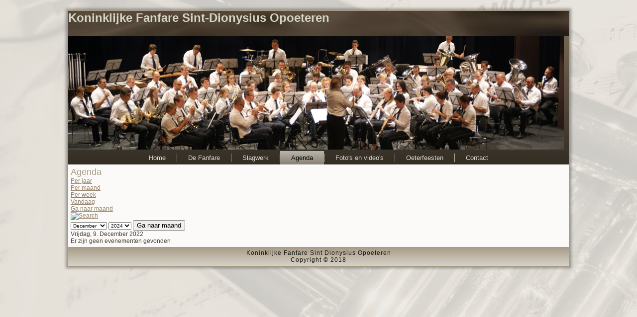

--- FILE ---
content_type: text/html; charset=utf-8
request_url: https://fanfareopoeteren.be/agenda/evenementenperdag/2022/12/9/-
body_size: 5164
content:
<!DOCTYPE html>
<html dir="ltr" lang="nl-nl">
<head>
<script type="text/javascript">
var gaJsHost = (("https:" == document.location.protocol) ? "https://ssl." : "http://www.");
document.write(unescape("%3Cscript src='" + gaJsHost + "google-analytics.com/ga.js' type='text/javascript'%3E%3C/script%3E"));
</script>
<script type="text/javascript">      
  
    <base href="https://fanfareopoeteren.be/agenda/evenementenperdag/2022/12/9/-" />
	<meta http-equiv="content-type" content="text/html; charset=utf-8" />
	<meta name="keywords" content="koninklijke, fanfare, sint dionysius, opoeteren" />
	<meta name="robots" content="noindex,nofollow" />
	<meta name="description" content="Koninklijke Fanfare Sint Dionysius Opoeteren" />
	<meta name="generator" content="Joomla! - Open Source Content Management" />
	<title>Fanfare Opoeteren - Agenda</title>
	<link href="https://fanfareopoeteren.be/index.php?option=com_jevents&amp;task=modlatest.rss&amp;format=feed&amp;type=rss&amp;Itemid=126&amp;modid=0" rel="alternate" type="application/rss+xml" title="RSS 2.0" />
	<link href="https://fanfareopoeteren.be/index.php?option=com_jevents&amp;task=modlatest.rss&amp;format=feed&amp;type=atom&amp;Itemid=126&amp;modid=0" rel="alternate" type="application/atom+xml" title="Atom 1.0" />
	<link href="/media/com_jevents/css/bootstrap.css" rel="stylesheet" type="text/css" />
	<link href="/media/com_jevents/css/bootstrap-responsive.css" rel="stylesheet" type="text/css" />
	<link href="/media/com_jevents/lib_jevmodal/css/jevmodal.css" rel="stylesheet" type="text/css" />
	<link href="/components/com_jevents/assets/css/eventsadmin.css?v=3.6.59" rel="stylesheet" type="text/css" />
	<link href="/components/com_jevents/views/flat/assets/css/events_css.css?v=3.6.59" rel="stylesheet" type="text/css" />
	<link href="/media/plg_content_mavikthumbnails/highslide/highslide.css" rel="stylesheet" type="text/css" />
	<style type="text/css">
a.thumbnail {display: inline-block; zoom: 1; *display: inline;}
	</style>
	<script type="application/json" class="joomla-script-options new">{"csrf.token":"ba599d6df8f129ae2e0e80f178d6d204","system.paths":{"root":"","base":""}}</script>
	<script src="/media/system/js/core.js?51745d6d90fcf887a8512e1a537611a5" type="text/javascript"></script>
	<script src="/media/jui/js/jquery.min.js?51745d6d90fcf887a8512e1a537611a5" type="text/javascript"></script>
	<script src="/media/jui/js/jquery-noconflict.js?51745d6d90fcf887a8512e1a537611a5" type="text/javascript"></script>
	<script src="/media/jui/js/jquery-migrate.min.js?51745d6d90fcf887a8512e1a537611a5" type="text/javascript"></script>
	<script src="/components/com_jevents/assets/js/jQnc.js?v=3.6.59" type="text/javascript"></script>
	<script src="/media/jui/js/bootstrap.min.js?51745d6d90fcf887a8512e1a537611a5" type="text/javascript"></script>
	<script src="/media/com_jevents/lib_jevmodal/js/jevmodal.js" type="text/javascript"></script>
	<script src="/media/plg_content_mavikthumbnails/highslide/highslide-with-gallery.packed.js" type="text/javascript"></script>
	<script src="/components/com_jevents/assets/js/view_detailJQ.js?v=3.6.59" type="text/javascript"></script>
	<script src="/media/system/js/mootools-core.js?51745d6d90fcf887a8512e1a537611a5" type="text/javascript"></script>
	<script src="/media/system/js/mootools-more.js?51745d6d90fcf887a8512e1a537611a5" type="text/javascript"></script>
	<script type="text/javascript">
function jevPopover(selector, container) {
	var uikitoptions = {"title":"","pos":"top","delay":150,"delayHide":200,"offset":20,"animation":"uk-animation-fade","duration":100,"cls":"uk-active uk-card uk-card-default uk-padding-remove  uk-background-default","clsPos":"uk-tooltip","mode":"hover,focus","container":"#jevents_body"}; 
	var bsoptions = {"animation":false,"html":true,"placement":"top","selector":false,"title":"","trigger":"hover focus","content":"","delay":{"show":150,"hide":150},"container":"#jevents_body","mouseonly":false};
	uikitoptions.container = container;
	bsoptions.container = container;
	
	if (bsoptions.mouseonly && 'ontouchstart' in document.documentElement) {
		return;
	}
	if (jQuery(selector).length){
		try {
			ys_setuppopover(selector, uikitoptions);
		}
		catch (e) {
			if ('bootstrap' != "uikit"  || typeof UIkit == 'undefined' ) {
			// Do not use this for YooTheme Pro templates otherwise you get strange behaviour!
				if (jQuery(selector).popover )
				{	
					// set data-title and data-content if not set or empty		
					var hoveritems = document.querySelectorAll(selector);
					hoveritems.forEach(function (hoveritem) {
						var title = hoveritem.getAttribute('data-original-title') || hoveritem.getAttribute('title')  || '';
						var body = hoveritem.getAttribute('data-original-content') || hoveritem.getAttribute('data-content') || '';
						if (body == '')
						{
							//hoveritem.setAttribute('data-original-content', 'hello kitty!');
							//hoveritem.setAttribute('data-content', 'hello kitty!');
						}
					});
					jQuery(selector).popover(bsoptions);
				}
				else 
				{
					if ('bootstrap' != "uikit")
					{
						alert("problem with popovers!  Failed to load Bootstrap popovers");
					}
					else 
					{
						alert("problem with popovers! Failed to load UIkit popovers");
					}
				}
			}
			else 
			{
				// Fall back to native uikit
				var hoveritems = document.querySelectorAll(selector);
				hoveritems.forEach(function (hoveritem) {
					var title = hoveritem.getAttribute('data-yspoptitle') || hoveritem.getAttribute('data-original-title') || hoveritem.getAttribute('title');
					var body = hoveritem.getAttribute('data-yspopcontent') || hoveritem.getAttribute('data-content') || hoveritem.getAttribute('data-bs-content') || '';
					var options = hoveritem.getAttribute('data-yspopoptions') || uikitoptions;
					if (typeof options == 'string') {
						options = JSON.parse(options);
					}
					/*
					var phtml = '<div class="uk-card uk-card-default uk-padding-remove uk-background-default" style="width:max-content;border-top-left-radius: 5px;border-top-right-radius: 5px;">' +
					(title != '' ? '<div class="uk-text-emphasis">' + title + '</div>' : '') +
					(body != '' ? '<div class="uk-card-body uk-text-secondary uk-padding-small" style="width:max-content">' + body + '</div>' : '') +
					'</div>';
					*/						
					var phtml = '' +
					(title != '' ? title.replace("jevtt_title", "uk-card-title uk-text-emphasis uk-padding-small").replace(/color:#(.*);/,'color:#$1!important;')  : '') +
					(body != '' ?  body.replace("jevtt_text", "uk-card-body uk-padding-small uk-text-secondary  uk-background-default")  : '') +
					'';
					options.title = phtml;
					
					if (hoveritem.hasAttribute('title')) {
						hoveritem.removeAttribute('title');
					}
			
					UIkit.tooltip(hoveritem, options);
				});
			}	
		}
	}
}
document.addEventListener('DOMContentLoaded', function()
{
	try {
		jevPopover('.hasjevtip', '#jevents_body');
	}
	catch (e) 
	{
	}
});
(function($) {
	if (typeof $.fn.popover == 'undefined')
	{
		// bootstrap popovers not used or loaded
		return;
	}

    var oldHide = $.fn.popover.Constructor.prototype.hide || false;

    $.fn.popover.Constructor.prototype.hide = function() {
		var bootstrap5 = false;
		var bootstrap4 = false;
		try {
	        var testClass = window.bootstrap.Tooltip || window.bootstrap.Modal;
	        var bsVersion = testClass.VERSION.substr(0,1);

		    bootstrap5 = bsVersion >= 5;
		    bootstrap4 = bsVersion >= 4 && !bootstrap5;
		} catch (e) {
		}
        var bootstrap3 = window.jQuery && (typeof jQuery().emulateTransitionEnd == 'function');
        // Bootstrap  3+         
        if (this.config || bootstrap4 || bootstrap3 || bootstrap5)
        {
            //- This is not needed for recent versions of Bootstrap 4
            /*
	        if (this.config.container == '#jevents_body' && this.config.trigger.indexOf('hover') >=0) {
	            var that = this;
	            // try again after what would have been the delay
	            setTimeout(function() {
	                return that.hide.call(that, arguments);
	            }, that.config.delay.hide);
	            return;
	        }
	        */
        }
        // Earlier Bootstraps 
        else
        {
	        if (this.options.container == '#jevents_body' && this.options.trigger.indexOf('hover') >=0  && this.tip().is(':hover')) {
	            var that = this;
	            // try again after what would have been the delay
	            setTimeout(function() {
	                try {
	                    return that.hide.call(that, arguments);
	                }
	                catch (e) 
	                {
	                }
	            }, that.options.delay.hide);
	            return;
	        }
        }
        if ( oldHide )
        {
            oldHide.call(this, arguments);
        }
    };

})(jQuery);
           hs.graphicsDir = "/media/plg_content_mavikthumbnails/highslide/graphics/";
            hs.align = "center";
            hs.outlineType = "rounded-white";
            hs.numberPosition = "caption";
            hs.dimmingOpacity = 0.75;
            hs.showCredits = false;
            hs.transitions = ["expand", "crossfade"];
        
            hs.addSlideshow({
               slideshowGroup: "com_content_article_6967b97c58726",
               interval: 3000,
               repeat: false,
               useControls: true,
               fixedControls: true,
               overlayOptions: {
                  opacity: .6,
                  position: "midle center",
                  hideOnMouseOut: true
               },
               thumbstrip: {
                   position: "bottom center",
		   mode: "horizontal",
		   relativeTo: "viewport"
               }
            });
        
            hs.addSlideshow({
               slideshowGroup: "com_content_article_6967b97c593ef",
               interval: 3000,
               repeat: false,
               useControls: true,
               fixedControls: true,
               overlayOptions: {
                  opacity: .6,
                  position: "midle center",
                  hideOnMouseOut: true
               },
               thumbstrip: {
                   position: "bottom center",
		   mode: "horizontal",
		   relativeTo: "viewport"
               }
            });
        
            hs.addSlideshow({
               slideshowGroup: "com_content_article_6967b97c596bd",
               interval: 3000,
               repeat: false,
               useControls: true,
               fixedControls: true,
               overlayOptions: {
                  opacity: .6,
                  position: "midle center",
                  hideOnMouseOut: true
               },
               thumbstrip: {
                   position: "bottom center",
		   mode: "horizontal",
		   relativeTo: "viewport"
               }
            });
        
            hs.addSlideshow({
               slideshowGroup: "com_content_article_6967b97c59855",
               interval: 3000,
               repeat: false,
               useControls: true,
               fixedControls: true,
               overlayOptions: {
                  opacity: .6,
                  position: "midle center",
                  hideOnMouseOut: true
               },
               thumbstrip: {
                   position: "bottom center",
		   mode: "horizontal",
		   relativeTo: "viewport"
               }
            });
        
            hs.addSlideshow({
               slideshowGroup: "com_content_article_6967b97c59ba3",
               interval: 3000,
               repeat: false,
               useControls: true,
               fixedControls: true,
               overlayOptions: {
                  opacity: .6,
                  position: "midle center",
                  hideOnMouseOut: true
               },
               thumbstrip: {
                   position: "bottom center",
		   mode: "horizontal",
		   relativeTo: "viewport"
               }
            });
        
            hs.addSlideshow({
               slideshowGroup: "com_content_article_6967b97c59d50",
               interval: 3000,
               repeat: false,
               useControls: true,
               fixedControls: true,
               overlayOptions: {
                  opacity: .6,
                  position: "midle center",
                  hideOnMouseOut: true
               },
               thumbstrip: {
                   position: "bottom center",
		   mode: "horizontal",
		   relativeTo: "viewport"
               }
            });
        
            hs.addSlideshow({
               slideshowGroup: "com_content_article_6967b97c5a667",
               interval: 3000,
               repeat: false,
               useControls: true,
               fixedControls: true,
               overlayOptions: {
                  opacity: .6,
                  position: "midle center",
                  hideOnMouseOut: true
               },
               thumbstrip: {
                   position: "bottom center",
		   mode: "horizontal",
		   relativeTo: "viewport"
               }
            });
        
            hs.addSlideshow({
               slideshowGroup: "com_content_article_6967b97c5a809",
               interval: 3000,
               repeat: false,
               useControls: true,
               fixedControls: true,
               overlayOptions: {
                  opacity: .6,
                  position: "midle center",
                  hideOnMouseOut: true
               },
               thumbstrip: {
                   position: "bottom center",
		   mode: "horizontal",
		   relativeTo: "viewport"
               }
            });
        
            hs.addSlideshow({
               slideshowGroup: "com_content_article_6967b97c5f111",
               interval: 3000,
               repeat: false,
               useControls: true,
               fixedControls: true,
               overlayOptions: {
                  opacity: .6,
                  position: "midle center",
                  hideOnMouseOut: true
               },
               thumbstrip: {
                   position: "bottom center",
		   mode: "horizontal",
		   relativeTo: "viewport"
               }
            });
        
            hs.addSlideshow({
               slideshowGroup: "com_content_article_6967b97c5f2d5",
               interval: 3000,
               repeat: false,
               useControls: true,
               fixedControls: true,
               overlayOptions: {
                  opacity: .6,
                  position: "midle center",
                  hideOnMouseOut: true
               },
               thumbstrip: {
                   position: "bottom center",
		   mode: "horizontal",
		   relativeTo: "viewport"
               }
            });
        
	</script>
	<!--[if lte IE 6]>
<link rel="stylesheet" href="https://fanfareopoeteren.be/components/com_jevents/views/flat/assets/css/ie6.css" />
<![endif]-->

    <link rel="stylesheet" href="/templates/system/css/system.css" />
    <link rel="stylesheet" href="/templates/system/css/general.css" />

    <!-- Created by Artisteer v4.1.0.60046 -->
    
    
    <meta name="viewport" content="initial-scale = 1.0, maximum-scale = 1.0, user-scalable = no, width = device-width">

    <!--[if lt IE 9]><script src="https://html5shiv.googlecode.com/svn/trunk/html5.js"></script><![endif]-->
    <link rel="stylesheet" href="/templates/sjabloon8/css/template.css" media="screen">
    <!--[if lte IE 7]><link rel="stylesheet" href="/templates/sjabloon8/css/template.ie7.css" media="screen" /><![endif]-->
    <link rel="stylesheet" href="/templates/sjabloon8/css/template.responsive.css" media="all">


    <script>if ('undefined' != typeof jQuery) document._artxJQueryBackup = jQuery;</script>
    <script src="/templates/sjabloon8/jquery.js"></script>
    <script>jQuery.noConflict();</script>

    <script src="/templates/sjabloon8/script.js"></script>
        <script>if (document._artxJQueryBackup) jQuery = document._artxJQueryBackup;</script>
    <script src="/templates/sjabloon8/script.responsive.js"></script>
      
</head>
<body>

<div id="art-main">
    <div class="art-sheet clearfix">
<header class="art-header"><h1><span style="color: #d6d4c5;">Koninklijke Fanfare Sint-Dionysius Opoeteren</span></h1>

    <div class="art-shapes">
        
            </div>






                
                    
</header>
<nav class="art-nav">
    
<div class="art-hmenu-extra1"><div class="random-image">
	<img src="/images/stories/banner/7a.jpg" alt="7a.jpg" width="996" height="229" /></div>
</div>
<ul class="art-hmenu"><li class="item-101"><a href="/">Home</a></li><li class="item-102 deeper parent"><a href="/de-fanfare">De Fanfare</a><ul><li class="item-103"><a href="/de-fanfare/leden">Leden</a></li><li class="item-104"><a href="/de-fanfare/geschiedenis">Geschiedenis</a></li><li class="item-130"><a href="/de-fanfare/nieuws-archief">Nieuws archief</a></li></ul></li><li class="item-122"><a href="/slagwerk">Slagwerk</a></li><li class="item-126 current active deeper parent"><a class=" active" href="/agenda">Agenda</a><ul><li class="item-137"><a href="/agenda/repetitites-fanfare">Repetitites fanfare</a></li><li class="item-138"><a href="/agenda/repetitites-drumband">Repetitites drumband</a></li><li class="item-139"><a href="/agenda/programma-fanfare">Programma fanfare</a></li></ul></li><li class="item-120 deeper parent"><a href="/foto-s-en-video-s">Foto's en video's</a><ul><li class="item-132"><a href="/foto-s-en-video-s">Foto's</a></li><li class="item-133"><a href="/foto-s-en-video-s/video-s">Video's</a></li></ul></li><li class="item-123"><a href="http://www.oeterfeesten.be">Oeterfeesten</a></li><li class="item-124"><a href="/contact">Contact</a></li></ul> 
    </nav>
<div class="art-layout-wrapper">
                <div class="art-content-layout">
                    <div class="art-content-layout-row">
                                                <div class="art-layout-cell art-content">
<article class="art-post art-messages"><div class="art-postcontent clearfix">	<div id="system-message-container">
			</div>
	</div></article><article class="art-post"><div class="art-postcontent clearfix"><!-- Event Calendar and Lists Powered by JEvents //-->
		<div id="jevents">
	<div class="contentpaneopen jeventpage jeventsdark    jevbootstrap" id="jevents_header">
							<h2 class="contentheading">Agenda</h2>
				</div>
	<div class="jev_clear"></div>
	<div class="contentpaneopen  jeventpage jeventsdark  jevbootstrap" id="jevents_body">
	<div class='jev_pretoolbar'></div>				<div class="new-navigation">
			<div class="nav-items">
									<div id="nav-year" >
						<a href="/agenda/evenementenperjaar/2022/-"
						   title="Per jaar">
							Per jaar</a>
					</div>
													<div id="nav-month">
						<a href="/agenda/maandkalender/2022/12/-"
						   title="Per maand">                            Per maand</a>
					</div>
													<div id="nav-week">
						<a href="/agenda/evenementenperweek/2022/12/05/-"
						   title="Per week">
							Per week</a>
					</div>
													<div id="nav-today" class="active">
						<a href="/agenda/evenementenperdag/2026/1/14/-"
						   title="Vandaag">
							Vandaag</a>
					</div>
															<div id="nav-jumpto">
			<a href="#"
			   onclick="if (jevjq('#jumpto').hasClass('jev_none')) {jevjq('#jumpto').removeClass('jev_none');} else {jevjq('#jumpto').addClass('jev_none')}return false;"
			   title="Ga naar maand">
				Ga naar maand			</a>
		</div>
																						</div>
							<div id="nav-search">
					<a href="/agenda/search_form/-"
					   title="Zoeken">
						<img src="https://fanfareopoeteren.be/components/com_jevents/views/flat/assets/images/icon-search.gif" alt="Search"/>
					</a>
				</div>
								<div id="jumpto"  class="jev_none">
			<form name="BarNav" action="/agenda" method="get">
				<input type="hidden" name="option" value="com_jevents" />
				<input type="hidden" name="task" value="month.calendar" />
				<input type="hidden" name="catids" value=""/><select id="month" name="month" style="font-size:10px;">
	<option value="01">Januari</option>
	<option value="02">Februari</option>
	<option value="03">Maart</option>
	<option value="04">April</option>
	<option value="05">Mei</option>
	<option value="06">Juni</option>
	<option value="07">Juli</option>
	<option value="08">Augustus</option>
	<option value="09">September</option>
	<option value="10">Oktober</option>
	<option value="11">November</option>
	<option value="12" selected="selected">December</option>
</select>
<select id="year" name="year" style="font-size:10px;">
	<option value="2024">2024</option>
	<option value="2025">2025</option>
	<option value="2026">2026</option>
	<option value="2027">2027</option>
	<option value="2028">2028</option>
	<option value="2029">2029</option>
	<option value="2030">2030</option>
	<option value="2031">2031</option>
</select>
				<button onclick="submit(this.form)">Ga naar maand</button>
				<input type="hidden" name="Itemid" value="126" />
			</form>
		</div>
		

		</div>
		
<div class="jev_toprow">
	<!-- <div class="jev_header">
		  <h2 class="gsl-h2">Dagelijkse weergave</h2>
		  <div class="today" >Vrijdag, 9. December 2022</div>
		</div> -->
	<div class="jev_header2">
		<div class="previousmonth">
					</div>
		<div class="currentmonth">
			Vrijdag, 9. December 2022		</div>
		<div class="nextmonth">
					</div>

	</div>
</div>
<div id='jev_maincal' class='jev_listview'>
	<div class="jev_listrow">

		<div class="list_no_e">
Er zijn geen evenementen gevonden</div>
	</div>
	<div class="jev_clear"></div>
</div>
	</div>
	</div></div></article>

                        </div>
                                            </div>
                </div>
            </div>

<footer class="art-footer">
<p>Koninklijke Fanfare Sint Dionysius Opoeteren<br>
Copyright © 2018</p>
</footer>

    </div>
</div>



  
</body>
</html>

--- FILE ---
content_type: text/css
request_url: https://fanfareopoeteren.be/templates/sjabloon8/css/template.css
body_size: 7908
content:
#art-main
{
  background: #E7E4DE url('../images/page.png') no-repeat fixed;
  margin: 0 auto;
  font-size: 12px;
  font-family: 'Lucida Grande', 'Lucida Sans Unicode', Arial, Helvetica, Sans-Serif;
  font-weight: normal;
  font-style: normal;
  position: relative;
  width: 100%;
  min-height: 100%;
  left: 0;
  top: 0;
  cursor: default;
  overflow: hidden;
}

table, ul.art-hmenu
{
  font-size: 12px;
  font-family: 'Lucida Grande', 'Lucida Sans Unicode', Arial, Helvetica, Sans-Serif;
  font-weight: normal;
  font-style: normal;
}

h1, h2, h3, h4, h5, h6, p, a, ul, ol, li
{
  margin: 0;
  padding: 0;
}

.art-button
{
  border-collapse: separate;
  -webkit-background-origin: border !important;
  -moz-background-origin: border !important;
  background-origin: border-box !important;
  background: #BDB2A3;
  background: linear-gradient(top, #D3CBC0 0, #A69782 100%) no-repeat;
  background: -webkit-linear-gradient(top, #D3CBC0 0, #A69782 100%) no-repeat;
  background: -moz-linear-gradient(top, #D3CBC0 0, #A69782 100%) no-repeat;
  background: -o-linear-gradient(top, #D3CBC0 0, #A69782 100%) no-repeat;
  background: -ms-linear-gradient(top, #D3CBC0 0, #A69782 100%) no-repeat;
  background: linear-gradient(top, #D3CBC0 0, #A69782 100%) no-repeat;
  -svg-background: linear-gradient(top, #D3CBC0 0, #A69782 100%) no-repeat;
  border: 1px solid #A89985;
  padding: 0 10px;
  margin: 0 auto;
  height: 24px;
}

.art-postcontent, .art-postheadericons, .art-postfootericons, .art-blockcontent, ul.art-vmenu a
{
  text-align: left;
}

.art-postcontent, .art-postcontent li, .art-postcontent table, .art-postcontent a, .art-postcontent a:link, .art-postcontent a:visited, .art-postcontent a.visited, .art-postcontent a:hover, .art-postcontent a.hovered
{
  font-family: Verdana, Geneva, Arial, Helvetica, Sans-Serif;
}

.art-postcontent h1, .art-postcontent h1 a, .art-postcontent h1 a:link, .art-postcontent h1 a:visited, .art-postcontent h1 a:hover, .art-postcontent h2, .art-postcontent h2 a, .art-postcontent h2 a:link, .art-postcontent h2 a:visited, .art-postcontent h2 a:hover, .art-postcontent h3, .art-postcontent h3 a, .art-postcontent h3 a:link, .art-postcontent h3 a:visited, .art-postcontent h3 a:hover, .art-postcontent h4, .art-postcontent h4 a, .art-postcontent h4 a:link, .art-postcontent h4 a:visited, .art-postcontent h4 a:hover, .art-postcontent h5, .art-postcontent h5 a, .art-postcontent h5 a:link, .art-postcontent h5 a:visited, .art-postcontent h5 a:hover, .art-postcontent h6, .art-postcontent h6 a, .art-postcontent h6 a:link, .art-postcontent h6 a:visited, .art-postcontent h6 a:hover, .art-blockheader .t, .art-blockheader .t a, .art-blockheader .t a:link, .art-blockheader .t a:visited, .art-blockheader .t a:hover, .art-vmenublockheader .t, .art-vmenublockheader .t a, .art-vmenublockheader .t a:link, .art-vmenublockheader .t a:visited, .art-vmenublockheader .t a:hover, .art-headline, .art-headline a, .art-headline a:link, .art-headline a:visited, .art-headline a:hover, .art-slogan, .art-slogan a, .art-slogan a:link, .art-slogan a:visited, .art-slogan a:hover, .art-postheader, .art-postheader a, .art-postheader a:link, .art-postheader a:visited, .art-postheader a:hover
{
  font-size: 35px;
  font-family: 'Lucida Grande', 'Lucida Sans Unicode', Arial, Helvetica, Sans-Serif;
  font-weight: normal;
  font-style: normal;
  line-height: 120%;
}

.art-postcontent a, .art-postcontent a:link
{
  font-family: 'Lucida Grande', 'Lucida Sans Unicode', Arial, Helvetica, Sans-Serif;
  text-decoration: underline;
  color: #928068;
}

.art-postcontent a:visited, .art-postcontent a.visited
{
  font-family: 'Lucida Grande', 'Lucida Sans Unicode', Arial, Helvetica, Sans-Serif;
  text-decoration: underline;
  color: #A99D89;
}

.art-postcontent  a:hover, .art-postcontent a.hover
{
  font-family: 'Lucida Grande', 'Lucida Sans Unicode', Arial, Helvetica, Sans-Serif;
  text-decoration: none;
  color: #AA9C88;
}

.art-postcontent h1
{
  color: #928068;
  font-size: 20px;
  font-family: 'Lucida Grande', 'Lucida Sans Unicode', Arial, Helvetica, Sans-Serif;
  font-weight: bold;
  font-style: normal;
  text-align: left;
}

.art-blockcontent h1
{
  font-size: 20px;
  font-family: 'Lucida Grande', 'Lucida Sans Unicode', Arial, Helvetica, Sans-Serif;
  font-weight: bold;
  font-style: normal;
  text-align: left;
}

.art-postcontent h1 a, .art-postcontent h1 a:link, .art-postcontent h1 a:hover, .art-postcontent h1 a:visited, .art-blockcontent h1 a, .art-blockcontent h1 a:link, .art-blockcontent h1 a:hover, .art-blockcontent h1 a:visited
{
  font-size: 20px;
  font-family: 'Lucida Grande', 'Lucida Sans Unicode', Arial, Helvetica, Sans-Serif;
  font-weight: bold;
  font-style: normal;
  text-align: left;
}

.art-postcontent h2
{
  color: #AA9C88;
  font-size: 18px;
  font-family: 'Lucida Grande', 'Lucida Sans Unicode', Arial, Helvetica, Sans-Serif;
  text-align: left;
}

.art-blockcontent h2
{
  font-size: 18px;
  font-family: 'Lucida Grande', 'Lucida Sans Unicode', Arial, Helvetica, Sans-Serif;
  text-align: left;
}

.art-postcontent h2 a, .art-postcontent h2 a:link, .art-postcontent h2 a:hover, .art-postcontent h2 a:visited, .art-blockcontent h2 a, .art-blockcontent h2 a:link, .art-blockcontent h2 a:hover, .art-blockcontent h2 a:visited
{
  font-size: 18px;
  font-family: 'Lucida Grande', 'Lucida Sans Unicode', Arial, Helvetica, Sans-Serif;
  text-align: left;
}

.art-postcontent h3
{
  color: #918269;
  font-size: 18px;
  font-family: 'Lucida Grande', 'Lucida Sans Unicode', Arial, Helvetica, Sans-Serif;
  font-weight: bold;
  font-style: normal;
  text-align: left;
}

.art-blockcontent h3
{
  font-size: 18px;
  font-family: 'Lucida Grande', 'Lucida Sans Unicode', Arial, Helvetica, Sans-Serif;
  font-weight: bold;
  font-style: normal;
  text-align: left;
}

.art-postcontent h3 a, .art-postcontent h3 a:link, .art-postcontent h3 a:hover, .art-postcontent h3 a:visited, .art-blockcontent h3 a, .art-blockcontent h3 a:link, .art-blockcontent h3 a:hover, .art-blockcontent h3 a:visited
{
  font-size: 18px;
  font-family: 'Lucida Grande', 'Lucida Sans Unicode', Arial, Helvetica, Sans-Serif;
  font-weight: bold;
  font-style: normal;
  text-align: left;
}

.art-postcontent h4
{
  color: #5F5545;
  font-size: 15px;
  font-family: 'Lucida Grande', 'Lucida Sans Unicode', Arial, Helvetica, Sans-Serif;
  text-align: left;
}

.art-blockcontent h4
{
  font-size: 15px;
  font-family: 'Lucida Grande', 'Lucida Sans Unicode', Arial, Helvetica, Sans-Serif;
  text-align: left;
}

.art-postcontent h4 a, .art-postcontent h4 a:link, .art-postcontent h4 a:hover, .art-postcontent h4 a:visited, .art-blockcontent h4 a, .art-blockcontent h4 a:link, .art-blockcontent h4 a:hover, .art-blockcontent h4 a:visited
{
  font-size: 15px;
  font-family: 'Lucida Grande', 'Lucida Sans Unicode', Arial, Helvetica, Sans-Serif;
  text-align: left;
}

.art-postcontent h5
{
  color: #5F5545;
  font-size: 13px;
  font-family: 'Lucida Grande', 'Lucida Sans Unicode', Arial, Helvetica, Sans-Serif;
  text-align: left;
}

.art-blockcontent h5
{
  font-size: 13px;
  font-family: 'Lucida Grande', 'Lucida Sans Unicode', Arial, Helvetica, Sans-Serif;
  text-align: left;
}

.art-postcontent h5 a, .art-postcontent h5 a:link, .art-postcontent h5 a:hover, .art-postcontent h5 a:visited, .art-blockcontent h5 a, .art-blockcontent h5 a:link, .art-blockcontent h5 a:hover, .art-blockcontent h5 a:visited
{
  font-size: 13px;
  font-family: 'Lucida Grande', 'Lucida Sans Unicode', Arial, Helvetica, Sans-Serif;
  text-align: left;
}

.art-postcontent h6
{
  color: #A99D89;
  font-size: 12px;
  font-family: 'Lucida Grande', 'Lucida Sans Unicode', Arial, Helvetica, Sans-Serif;
  text-align: left;
}

.art-blockcontent h6
{
  font-size: 12px;
  font-family: 'Lucida Grande', 'Lucida Sans Unicode', Arial, Helvetica, Sans-Serif;
  text-align: left;
}

.art-postcontent h6 a, .art-postcontent h6 a:link, .art-postcontent h6 a:hover, .art-postcontent h6 a:visited, .art-blockcontent h6 a, .art-blockcontent h6 a:link, .art-blockcontent h6 a:hover, .art-blockcontent h6 a:visited
{
  font-size: 12px;
  font-family: 'Lucida Grande', 'Lucida Sans Unicode', Arial, Helvetica, Sans-Serif;
  text-align: left;
}

header, footer, article, nav, #art-hmenu-bg, .art-sheet, .art-hmenu a, .art-vmenu a, .art-slidenavigator > a, .art-checkbox:before, .art-radiobutton:before
{
  -webkit-background-origin: border !important;
  -moz-background-origin: border !important;
  background-origin: border-box !important;
}

header, footer, article, nav, #art-hmenu-bg, .art-sheet, .art-slidenavigator > a, .art-checkbox:before, .art-radiobutton:before
{
  display: block;
  -webkit-box-sizing: border-box;
  -moz-box-sizing: border-box;
  box-sizing: border-box;
}

ul
{
  list-style-type: none;
}

ol
{
  list-style-position: inside;
}

html, body
{
  height: 100%;
}

body
{
  padding: 0;
  margin: 0;
  min-width: 1010px;
  color: #483F33;
}

.art-header:before, #art-header-bg:before, .art-layout-cell:before, .art-layout-wrapper:before, .art-footer:before, .art-nav:before, #art-hmenu-bg:before, .art-sheet:before
{
  width: 100%;
  content: " ";
  display: table;
}

.art-header:after, #art-header-bg:after, .art-layout-cell:after, .art-layout-wrapper:after, .art-footer:after, .art-nav:after, #art-hmenu-bg:after, .art-sheet:after, .cleared, .clearfix:after
{
  clear: both;
  font: 0/0 serif;
  display: block;
  content: " ";
}

form
{
  padding: 0 !important;
  margin: 0 !important;
}

table.position
{
  position: relative;
  width: 100%;
  table-layout: fixed;
}

li h1, .art-postcontent li h1, .art-blockcontent li h1
{
  margin: 1px;
}

li h2, .art-postcontent li h2, .art-blockcontent li h2
{
  margin: 1px;
}

li h3, .art-postcontent li h3, .art-blockcontent li h3
{
  margin: 1px;
}

li h4, .art-postcontent li h4, .art-blockcontent li h4
{
  margin: 1px;
}

li h5, .art-postcontent li h5, .art-blockcontent li h5
{
  margin: 1px;
}

li h6, .art-postcontent li h6, .art-blockcontent li h6
{
  margin: 1px;
}

li p, .art-postcontent li p, .art-blockcontent li p
{
  margin: 1px;
}

.art-shapes
{
  position: absolute;
  top: 0;
  right: 0;
  bottom: 0;
  left: 0;
  overflow: hidden;
  z-index: 0;
}

.art-slider-inner
{
  position: relative;
  overflow: hidden;
  width: 100%;
  height: 100%;
}

.art-slidenavigator > a
{
  display: inline-block;
  vertical-align: middle;
  outline-style: none;
  font-size: 1px;
}

.art-slidenavigator > a:last-child
{
  margin-right: 0 !important;
}

.art-sheet
{
  background: #FBFAF9;
  -webkit-box-shadow: 0 0 5px 3px rgba(0, 0, 0, 0.3);
  -moz-box-shadow: 0 0 5px 3px rgba(0, 0, 0, 0.3);
  box-shadow: 0 0 5px 3px rgba(0, 0, 0, 0.3);
  border: 2px solid #A79B86;
  margin: 20px auto 0;
  position: relative;
  cursor: auto;
  width: 1010px;
  z-index: auto !important;
}

.art-header
{
  margin: 0 auto;
  height: 50px;
  background-image: url('../images/header.jpg');
  background-position: 0 0;
  background-repeat: no-repeat;
  position: relative;
  z-index: auto !important;
}

.responsive .art-header
{
  background-image: url('../images/header.jpg');
  background-position: center center;
}

.art-header>div.art-nostyle, .art-header>div.art-block, .art-header>div.art-post
{
  position: absolute;
  z-index: 101;
}

.art-nav
{
  background: #54493B;
  background: linear-gradient(top, #746653 0, #332D24 100%) no-repeat;
  background: -webkit-linear-gradient(top, #746653 0, #332D24 100%) no-repeat;
  background: -moz-linear-gradient(top, #746653 0, #332D24 100%) no-repeat;
  background: -o-linear-gradient(top, #746653 0, #332D24 100%) no-repeat;
  background: -ms-linear-gradient(top, #746653 0, #332D24 100%) no-repeat;
  background: linear-gradient(top, #746653 0, #332D24 100%) no-repeat;
  -svg-background: linear-gradient(top, #746653 0, #332D24 100%) no-repeat;
  margin: 0 auto;
  position: relative;
  z-index: 499;
  text-align: center;
}

ul.art-hmenu a, ul.art-hmenu a:link, ul.art-hmenu a:visited, ul.art-hmenu a:hover
{
  outline: none;
  position: relative;
  z-index: 11;
}

ul.art-hmenu, ul.art-hmenu ul
{
  display: block;
  margin: 0;
  padding: 0;
  border: 0;
  list-style-type: none;
}

ul.art-hmenu li
{
  position: relative;
  z-index: 5;
  display: block;
  float: left;
  background: none;
  margin: 0;
  padding: 0;
  border: 0;
}

ul.art-hmenu li:hover
{
  z-index: 10000;
  white-space: normal;
}

ul.art-hmenu:after, ul.art-hmenu ul:after
{
  content: ".";
  height: 0;
  display: block;
  visibility: hidden;
  overflow: hidden;
  clear: both;
}

ul.art-hmenu, ul.art-hmenu ul
{
  min-height: 0;
}

ul.art-hmenu
{
  display: inline-block;
  vertical-align: bottom;
}

.art-nav:before
{
  content: ' ';
}

.art-hmenu-extra1
{
  position: relative;
  display: block;
  float: left;
  width: auto;
  height: auto;
  background-position: center;
}

.art-hmenu-extra2
{
  position: relative;
  display: block;
  float: right;
  width: auto;
  height: auto;
  background-position: center;
}

.art-menuitemcontainer
{
  margin: 0 auto;
}

ul.art-hmenu>li
{
  margin-left: 1px;
}

ul.art-hmenu>li:first-child
{
  margin-left: 0;
}

ul.art-hmenu>li:last-child, ul.art-hmenu>li.last-child
{
  margin-right: 0;
}

ul.art-hmenu>li>a
{
  padding: 0 22px;
  margin: 0 auto;
  position: relative;
  display: block;
  height: 27px;
  cursor: pointer;
  text-decoration: none;
  color: #DFDAD2;
  line-height: 27px;
  text-align: center;
}

.art-hmenu>li>a, .art-hmenu>li>a:link, .art-hmenu>li>a:visited, .art-hmenu>li>a.active, .art-hmenu>li>a:hover
{
  font-size: 13px;
  font-family: 'Lucida Grande', 'Lucida Sans Unicode', Arial, Helvetica, Sans-Serif;
}

ul.art-hmenu>li>a.active
{
  background: #A29C90;
  background: linear-gradient(top, #B9B5AC 0, #8B8374 95%, #888172 100%) no-repeat;
  background: -webkit-linear-gradient(top, #B9B5AC 0, #8B8374 95%, #888172 100%) no-repeat;
  background: -moz-linear-gradient(top, #B9B5AC 0, #8B8374 95%, #888172 100%) no-repeat;
  background: -o-linear-gradient(top, #B9B5AC 0, #8B8374 95%, #888172 100%) no-repeat;
  background: -ms-linear-gradient(top, #B9B5AC 0, #8B8374 95%, #888172 100%) no-repeat;
  background: linear-gradient(top, #B9B5AC 0, #8B8374 95%, #888172 100%) no-repeat;
  -svg-background: linear-gradient(top, #B9B5AC 0, #8B8374 95%, #888172 100%) no-repeat;
  padding: 0 22px;
  margin: 0 auto;
  color: #000000;
}

ul.art-hmenu>li>a:hover, .desktop ul.art-hmenu>li:hover>a
{
  background: #A29C90;
  background: linear-gradient(top, #B9B5AC 0, #8B8374 95%, #888172 100%) no-repeat;
  background: -webkit-linear-gradient(top, #B9B5AC 0, #8B8374 95%, #888172 100%) no-repeat;
  background: -moz-linear-gradient(top, #B9B5AC 0, #8B8374 95%, #888172 100%) no-repeat;
  background: -o-linear-gradient(top, #B9B5AC 0, #8B8374 95%, #888172 100%) no-repeat;
  background: -ms-linear-gradient(top, #B9B5AC 0, #8B8374 95%, #888172 100%) no-repeat;
  background: linear-gradient(top, #B9B5AC 0, #8B8374 95%, #888172 100%) no-repeat;
  -svg-background: linear-gradient(top, #B9B5AC 0, #8B8374 95%, #888172 100%) no-repeat;
  padding: 0 22px;
  margin: 0 auto;
}

ul.art-hmenu>li>a:hover, .desktop ul.art-hmenu>li:hover>a
{
  color: #443D31;
}

ul.art-hmenu>li:before
{
  position: absolute;
  display: block;
  content: ' ';
  top: 0;
  left: -1px;
  width: 1px;
  height: 27px;
  background: url('../images/menuseparator.png') center center no-repeat;
}

ul.art-hmenu>li:first-child:before
{
  display: none;
}

ul.art-hmenu li li a
{
  background: #BFB6A6;
  border: 1px solid #A79B86;
  padding: 0 8px;
  margin: 0 auto;
}

ul.art-hmenu li li
{
  float: none;
  width: auto;
  margin-top: 0;
  margin-bottom: 0;
}

.desktop ul.art-hmenu li li ul>li:first-child
{
  margin-top: 0;
}

ul.art-hmenu li li ul>li:last-child
{
  margin-bottom: 0;
}

.art-hmenu ul a
{
  display: block;
  white-space: nowrap;
  height: 24px;
  min-width: 7em;
  border: 1px solid transparent;
  text-align: left;
  line-height: 24px;
  color: #423A2F;
  font-size: 12px;
  font-family: 'Lucida Grande', 'Lucida Sans Unicode', Arial, Helvetica, Sans-Serif;
  margin: 0;
}

.art-hmenu li li a
{
  border-top-width: 0 !important;
}

.art-hmenu li li:hover>a
{
  border-top-width: 1px !important;
}

.art-hmenu ul>li:first-child>a
{
  border-top-width: 1px !important;
}

.art-hmenu ul a:link, .art-hmenu ul a:visited, .art-hmenu ul a.active, .art-hmenu ul a:hover
{
  text-align: left;
  line-height: 24px;
  color: #423A2F;
  font-size: 12px;
  font-family: 'Lucida Grande', 'Lucida Sans Unicode', Arial, Helvetica, Sans-Serif;
  margin: 0;
}

ul.art-hmenu ul li a:hover, .desktop ul.art-hmenu ul li:hover>a
{
  background: #B5B0A6;
  border: 1px solid #90887A;
  margin: 0 auto;
}

.art-hmenu ul a:hover
{
  color: #000000;
}

.art-hmenu ul li a.art-hmenu-before-hovered
{
  border-bottom-width: 0 !important;
}

.desktop .art-hmenu ul li:hover>a
{
  color: #000000;
}

ul.art-hmenu ul:before
{
  background: #EFF2F5;
  margin: 0 auto;
  display: block;
  position: absolute;
  content: ' ';
  z-index: 1;
}

.desktop ul.art-hmenu li:hover>ul
{
  visibility: visible;
  top: 100%;
}

.desktop ul.art-hmenu li li:hover>ul
{
  top: 0;
  left: 100%;
}

ul.art-hmenu ul
{
  visibility: hidden;
  position: absolute;
  z-index: 10;
  left: 0;
  top: 0;
  background-image: url('../images/spacer.gif');
}

.desktop ul.art-hmenu>li>ul
{
  padding: 11px 31px 31px 31px;
  margin: -10px 0 0 -30px;
}

.desktop ul.art-hmenu ul ul
{
  padding: 31px 31px 31px 11px;
  margin: -31px 0 0 -9px;
}

.desktop ul.art-hmenu ul.art-hmenu-left-to-right
{
  right: auto;
  left: 0;
  margin: -10px 0 0 -30px;
}

.desktop ul.art-hmenu ul.art-hmenu-right-to-left
{
  left: auto;
  right: 0;
  margin: -10px -30px 0 0;
}

.desktop ul.art-hmenu li li:hover>ul.art-hmenu-left-to-right
{
  right: auto;
  left: 100%;
}

.desktop ul.art-hmenu li li:hover>ul.art-hmenu-right-to-left
{
  left: auto;
  right: 100%;
}

.desktop ul.art-hmenu ul ul.art-hmenu-left-to-right
{
  right: auto;
  left: 0;
  padding: 31px 31px 31px 11px;
  margin: -31px 0 0 -9px;
}

.desktop ul.art-hmenu ul ul.art-hmenu-right-to-left
{
  left: auto;
  right: 0;
  padding: 31px 11px 31px 31px;
  margin: -31px -9px 0 0;
}

.desktop ul.art-hmenu li ul>li:first-child
{
  margin-top: 0;
}

.desktop ul.art-hmenu li ul>li:last-child
{
  margin-bottom: 0;
}

.desktop ul.art-hmenu ul ul:before
{
  border-radius: 0;
  top: 30px;
  bottom: 30px;
  right: 30px;
  left: 10px;
}

.desktop ul.art-hmenu>li>ul:before
{
  top: 10px;
  right: 30px;
  bottom: 30px;
  left: 30px;
}

.desktop ul.art-hmenu>li>ul.art-hmenu-left-to-right:before
{
  right: 30px;
  left: 30px;
}

.desktop ul.art-hmenu>li>ul.art-hmenu-right-to-left:before
{
  right: 30px;
  left: 30px;
}

.desktop ul.art-hmenu ul ul.art-hmenu-left-to-right:before
{
  right: 30px;
  left: 10px;
}

.desktop ul.art-hmenu ul ul.art-hmenu-right-to-left:before
{
  right: 10px;
  left: 30px;
}

.art-layout-wrapper
{
  position: relative;
  margin: 0 auto 0 auto;
  z-index: auto !important;
}

.art-content-layout
{
  display: table;
  width: 100%;
  table-layout: fixed;
}

.art-content-layout-row
{
  display: table-row;
}

.art-layout-cell
{
  display: table-cell;
  vertical-align: top;
}

.art-postcontent .art-content-layout
{
  border-collapse: collapse;
}

.art-block
{
  background: #ECE9E4;
  border: 1px solid #DDD8D0;
  padding: 3px;
  margin: 5px;
}

div.art-block img
{
  border: none;
  margin: 0;
}

.art-blockheader
{
  background: #A29C90;
  background: linear-gradient(top, #8B8374 0, #B2ADA3 40%, #B5B0A6 50%, #B2ADA3 60%, #8B8374 100%) no-repeat;
  background: -webkit-linear-gradient(top, #8B8374 0, #B2ADA3 40%, #B5B0A6 50%, #B2ADA3 60%, #8B8374 100%) no-repeat;
  background: -moz-linear-gradient(top, #8B8374 0, #B2ADA3 40%, #B5B0A6 50%, #B2ADA3 60%, #8B8374 100%) no-repeat;
  background: -o-linear-gradient(top, #8B8374 0, #B2ADA3 40%, #B5B0A6 50%, #B2ADA3 60%, #8B8374 100%) no-repeat;
  background: -ms-linear-gradient(top, #8B8374 0, #B2ADA3 40%, #B5B0A6 50%, #B2ADA3 60%, #8B8374 100%) no-repeat;
  background: linear-gradient(top, #8B8374 0, #B2ADA3 40%, #B5B0A6 50%, #B2ADA3 60%, #8B8374 100%) no-repeat;
  -svg-background: linear-gradient(top, #8B8374 0, #B2ADA3 40%, #B5B0A6 50%, #B2ADA3 60%, #8B8374 100%) no-repeat;
  border: 1px solid #54493B;
  padding: 9px 7px;
  margin: 0 auto 2px;
}

.art-blockheader .t, .art-blockheader .t a, .art-blockheader .t a:link, .art-blockheader .t a:visited, .art-blockheader .t a:hover
{
  color: #332C24;
  font-size: 13px;
  font-family: 'Lucida Grande', 'Lucida Sans Unicode', Arial, Helvetica, Sans-Serif;
  font-weight: normal;
  font-style: normal;
  text-align: center;
  margin-left: 10px;
  margin-right: 10px;
}

.art-blockcontent
{
  padding: 7px;
  margin: 0 auto;
  color: #534A3C;
  font-size: 12px;
  font-family: 'Lucida Grande', 'Lucida Sans Unicode', Arial, Helvetica, Sans-Serif;
}

.art-blockcontent table, .art-blockcontent li, .art-blockcontent a, .art-blockcontent a:link, .art-blockcontent a:visited, .art-blockcontent a:hover
{
  color: #534A3C;
  font-size: 12px;
  font-family: 'Lucida Grande', 'Lucida Sans Unicode', Arial, Helvetica, Sans-Serif;
}

.art-blockcontent a, .art-blockcontent a:link
{
  color: #897961;
  font-family: 'Lucida Grande', 'Lucida Sans Unicode', Arial, Helvetica, Sans-Serif;
  text-decoration: underline;
}

.art-blockcontent a:visited, .art-blockcontent a.visited
{
  color: #B2A795;
  font-family: 'Lucida Grande', 'Lucida Sans Unicode', Arial, Helvetica, Sans-Serif;
  text-decoration: underline;
}

.art-blockcontent a:hover, .art-blockcontent a.hover
{
  color: #A2927C;
  font-family: 'Lucida Grande', 'Lucida Sans Unicode', Arial, Helvetica, Sans-Serif;
  text-decoration: none;
}

.art-block ul>li:before
{
  content: url('../images/blockbullets.png');
  margin-right: 6px;
  bottom: 2px;
  position: relative;
  display: inline-block;
  vertical-align: middle;
  font-size: 0;
  line-height: 0;
  margin-left: -9px;
}

.opera .art-block ul>li:before
{
  bottom: 0;
}

.art-block li
{
  font-size: 12px;
  font-family: 'Lucida Grande', 'Lucida Sans Unicode', Arial, Helvetica, Sans-Serif;
  color: #534A3C;
}

.art-block ul>li, .art-block ol
{
  padding: 0;
}

.art-block ul>li
{
  padding-left: 9px;
}

.art-breadcrumbs
{
  margin: 0 auto;
}

a.art-button, a.art-button:link, a:link.art-button:link, body a.art-button:link, a.art-button:visited, body a.art-button:visited, input.art-button, button.art-button
{
  text-decoration: none;
  font-size: 12px;
  font-family: 'Lucida Grande', 'Lucida Sans Unicode', Arial, Helvetica, Sans-Serif;
  font-weight: normal;
  font-style: normal;
  position: relative;
  display: inline-block;
  vertical-align: middle;
  white-space: nowrap;
  text-align: center;
  color: #3F372C;
  margin: 0 5px 0 0 !important;
  overflow: visible;
  cursor: pointer;
  text-indent: 0;
  line-height: 24px;
  -webkit-box-sizing: content-box;
  -moz-box-sizing: content-box;
  box-sizing: content-box;
}

.art-button img
{
  margin: 0;
  vertical-align: middle;
}

.firefox2 .art-button
{
  display: block;
  float: left;
}

input, select, textarea, a.art-search-button span
{
  vertical-align: middle;
  font-size: 12px;
  font-family: 'Lucida Grande', 'Lucida Sans Unicode', Arial, Helvetica, Sans-Serif;
  font-weight: normal;
  font-style: normal;
}

.art-block select
{
  width: 96%;
}

input.art-button
{
  float: none !important;
}

.art-button.active, .art-button.active:hover
{
  background: #928068;
  background: linear-gradient(top, #A89985 0, #95836A 45%, #746653 100%) no-repeat;
  background: -webkit-linear-gradient(top, #A89985 0, #95836A 45%, #746653 100%) no-repeat;
  background: -moz-linear-gradient(top, #A89985 0, #95836A 45%, #746653 100%) no-repeat;
  background: -o-linear-gradient(top, #A89985 0, #95836A 45%, #746653 100%) no-repeat;
  background: -ms-linear-gradient(top, #A89985 0, #95836A 45%, #746653 100%) no-repeat;
  background: linear-gradient(top, #A89985 0, #95836A 45%, #746653 100%) no-repeat;
  -svg-background: linear-gradient(top, #A89985 0, #95836A 45%, #746653 100%) no-repeat;
  border: 1px solid #928068;
  padding: 0 10px;
  margin: 0 auto;
}

.art-button.active, .art-button.active:hover
{
  color: #F4F3F0 !important;
}

.art-button.hover, .art-button:hover
{
  background: #A89985;
  background: linear-gradient(top, #BDB2A3 0, #95836A 95%, #928068 100%) no-repeat;
  background: -webkit-linear-gradient(top, #BDB2A3 0, #95836A 95%, #928068 100%) no-repeat;
  background: -moz-linear-gradient(top, #BDB2A3 0, #95836A 95%, #928068 100%) no-repeat;
  background: -o-linear-gradient(top, #BDB2A3 0, #95836A 95%, #928068 100%) no-repeat;
  background: -ms-linear-gradient(top, #BDB2A3 0, #95836A 95%, #928068 100%) no-repeat;
  background: linear-gradient(top, #BDB2A3 0, #95836A 95%, #928068 100%) no-repeat;
  -svg-background: linear-gradient(top, #BDB2A3 0, #95836A 95%, #928068 100%) no-repeat;
  border: 1px solid #716450;
  padding: 0 10px;
  margin: 0 auto;
}

.art-button.hover, .art-button:hover
{
  color: #322F2A !important;
}

input[type="text"], input[type="password"], input[type="email"], input[type="url"], textarea
{
  background: #F9FAFB;
  margin: 0 auto;
}

input[type="text"], input[type="password"], input[type="email"], input[type="url"], textarea
{
  width: 300px;
  padding: 3px 0;
  color: #59544A !important;
  font-size: 12px;
  font-family: 'Lucida Grande', 'Lucida Sans Unicode', Arial, Helvetica, Sans-Serif;
  font-weight: normal;
  font-style: normal;
  text-shadow: none;
}

input.art-error, textarea.art-error
{
  background: #F9FAFB;
  border: 1px solid #E2341D;
  margin: 0 auto;
}

input.art-error, textarea.art-error
{
  color: #59544A !important;
  font-size: 14px;
  font-family: 'Lucida Grande', 'Lucida Sans Unicode', Arial, Helvetica, Sans-Serif;
  font-weight: normal;
  font-style: normal;
}

form.art-search input[type="text"]
{
  background: #FFFFFF;
  border-radius: 0;
  border-width: 0;
  margin: 0 auto;
  width: 100%;
  padding: 0 0;
  -webkit-box-sizing: border-box;
  -moz-box-sizing: border-box;
  box-sizing: border-box;
  color: #4B4235 !important;
  font-size: 14px;
  font-family: 'Lucida Grande', 'Lucida Sans Unicode', Arial, Helvetica, Sans-Serif;
  font-weight: normal;
  font-style: normal;
}

form.art-search
{
  background-image: none;
  border: 0;
  display: block;
  position: relative;
  top: 0;
  padding: 0;
  margin: 5px;
  left: 0;
  line-height: 0;
}

form.art-search input, a.art-search-button
{
  top: 0;
  right: 0;
}

form.art-search>input, a.art-search-button
{
  bottom: 0;
  left: 0;
  vertical-align: middle;
}

form.art-search input[type="submit"], input.art-search-button, a.art-search-button
{
  background: #A89985;
  margin: 0 auto;
}

form.art-search input[type="submit"], input.art-search-button, a.art-search-button
{
  position: absolute;
  left: auto;
  display: block;
  border: 0;
  top: 0;
  bottom: 0;
  right: 0;
  padding: 0 6px;
  color: #FFFFFF !important;
  font-size: 14px;
  font-family: 'Lucida Grande', 'Lucida Sans Unicode', Arial, Helvetica, Sans-Serif;
  font-weight: normal;
  font-style: normal;
  cursor: pointer;
}

a.art-search-button span.art-search-button-text, a.art-search-button:after
{
  vertical-align: middle;
}

a.art-search-button:after
{
  display: inline-block;
  content: ' ';
  height: 100%;
}

a.art-search-button, a.art-search-button span, a.art-search-button:visited, a.art-search-button.visited, a.art-search-button:hover, a.art-search-button.hover
{
  text-decoration: none;
  font-size: 14px;
  font-family: 'Lucida Grande', 'Lucida Sans Unicode', Arial, Helvetica, Sans-Serif;
  font-weight: normal;
  font-style: normal;
}

label.art-checkbox:before
{
  background: #F9FAFB;
  -webkit-border-radius: 1px;
  -moz-border-radius: 1px;
  border-radius: 1px;
  border-width: 0;
  margin: 0 auto;
  width: 16px;
  height: 16px;
}

label.art-checkbox
{
  cursor: pointer;
  font-size: 14px;
  font-family: 'Lucida Grande', 'Lucida Sans Unicode', Arial, Helvetica, Sans-Serif;
  font-weight: normal;
  font-style: normal;
  line-height: 16px;
  display: inline-block;
  color: #483F33 !important;
}

.art-checkbox>input[type="checkbox"]
{
  margin: 0 5px 0 0;
}

label.art-checkbox.active:before
{
  background: #BFB6A6;
  -webkit-border-radius: 1px;
  -moz-border-radius: 1px;
  border-radius: 1px;
  border-width: 0;
  margin: 0 auto;
  width: 16px;
  height: 16px;
  display: inline-block;
}

label.art-checkbox.hovered:before
{
  background: #DBD5CC;
  -webkit-border-radius: 1px;
  -moz-border-radius: 1px;
  border-radius: 1px;
  border-width: 0;
  margin: 0 auto;
  width: 16px;
  height: 16px;
  display: inline-block;
}

label.art-radiobutton:before
{
  background: #F9FAFB;
  -webkit-border-radius: 3px;
  -moz-border-radius: 3px;
  border-radius: 3px;
  border-width: 0;
  margin: 0 auto;
  width: 12px;
  height: 12px;
}

label.art-radiobutton
{
  cursor: pointer;
  font-size: 14px;
  font-family: 'Lucida Grande', 'Lucida Sans Unicode', Arial, Helvetica, Sans-Serif;
  font-weight: normal;
  font-style: normal;
  line-height: 12px;
  display: inline-block;
  color: #483F33 !important;
}

.art-radiobutton>input[type="radio"]
{
  vertical-align: baseline;
  margin: 0 5px 0 0;
}

label.art-radiobutton.active:before
{
  background: #BDB2A3;
  -webkit-border-radius: 3px;
  -moz-border-radius: 3px;
  border-radius: 3px;
  border-width: 0;
  margin: 0 auto;
  width: 12px;
  height: 12px;
  display: inline-block;
}

label.art-radiobutton.hovered:before
{
  background: #DBD5CC;
  -webkit-border-radius: 3px;
  -moz-border-radius: 3px;
  border-radius: 3px;
  border-width: 0;
  margin: 0 auto;
  width: 12px;
  height: 12px;
  display: inline-block;
}

.art-comments
{
  border-top: 1px dotted #A89985;
  margin: 0 auto;
  margin-top: 25px;
}

.art-comments h2
{
  color: #302A22;
}

.art-comment-inner
{
  background: #E2E8EE;
  background: transparent;
  -webkit-border-radius: 2px;
  -moz-border-radius: 2px;
  border-radius: 2px;
  padding: 5px;
  margin: 0 auto;
  margin-left: 94px;
}

.art-comment-avatar
{
  float: left;
  width: 80px;
  height: 80px;
  padding: 1px;
  background: #fff;
  border: 1px solid #E2E8EE;
}

.art-comment-avatar>img
{
  margin: 0 !important;
  border: none !important;
}

.art-comment-content
{
  padding: 10px 0;
  color: #433F38;
  font-family: 'Lucida Grande', 'Lucida Sans Unicode', Arial, Helvetica, Sans-Serif;
}

.art-comment
{
  margin-top: 6px;
}

.art-comment:first-child
{
  margin-top: 0;
}

.art-comment-header
{
  color: #302A22;
  font-family: 'Lucida Grande', 'Lucida Sans Unicode', Arial, Helvetica, Sans-Serif;
  line-height: 100%;
}

.art-comment-header a, .art-comment-header a:link, .art-comment-header a:visited, .art-comment-header a.visited, .art-comment-header a:hover, .art-comment-header a.hovered
{
  font-family: 'Lucida Grande', 'Lucida Sans Unicode', Arial, Helvetica, Sans-Serif;
  line-height: 100%;
}

.art-comment-header a, .art-comment-header a:link
{
  font-family: 'Lucida Grande', 'Lucida Sans Unicode', Arial, Helvetica, Sans-Serif;
  color: #97866D;
}

.art-comment-header a:visited, .art-comment-header a.visited
{
  font-family: 'Lucida Grande', 'Lucida Sans Unicode', Arial, Helvetica, Sans-Serif;
  color: #97866D;
}

.art-comment-header a:hover, .art-comment-header a.hovered
{
  font-family: 'Lucida Grande', 'Lucida Sans Unicode', Arial, Helvetica, Sans-Serif;
  color: #97866D;
}

.art-comment-content a, .art-comment-content a:link, .art-comment-content a:visited, .art-comment-content a.visited, .art-comment-content a:hover, .art-comment-content a.hovered
{
  font-family: 'Lucida Grande', 'Lucida Sans Unicode', Arial, Helvetica, Sans-Serif;
}

.art-comment-content a, .art-comment-content a:link
{
  font-family: 'Lucida Grande', 'Lucida Sans Unicode', Arial, Helvetica, Sans-Serif;
  color: #766A56;
}

.art-comment-content a:visited, .art-comment-content a.visited
{
  font-family: 'Lucida Grande', 'Lucida Sans Unicode', Arial, Helvetica, Sans-Serif;
  color: #59544A;
}

.art-comment-content a:hover, .art-comment-content a.hovered
{
  font-family: 'Lucida Grande', 'Lucida Sans Unicode', Arial, Helvetica, Sans-Serif;
  color: #766A56;
}

.art-pager
{
  background: #EFF2F5;
  background: linear-gradient(top, #FFFFFF 0, #93A8BE 100%) no-repeat;
  background: -webkit-linear-gradient(top, #FFFFFF 0, #93A8BE 100%) no-repeat;
  background: -moz-linear-gradient(top, #FFFFFF 0, #93A8BE 100%) no-repeat;
  background: -o-linear-gradient(top, #FFFFFF 0, #93A8BE 100%) no-repeat;
  background: -ms-linear-gradient(top, #FFFFFF 0, #93A8BE 100%) no-repeat;
  background: linear-gradient(top, #FFFFFF 0, #93A8BE 100%) no-repeat;
  -svg-background: linear-gradient(top, #FFFFFF 0, #93A8BE 100%) no-repeat;
  -webkit-border-radius: 2px;
  -moz-border-radius: 2px;
  border-radius: 2px;
  border: 1px solid #A89985;
  padding: 5px;
}

.art-pager>*:last-child
{
  margin-right: 0 !important;
}

.art-pager>span
{
  cursor: default;
}

.art-pager>*
{
  background: #DBD5CC;
  background: linear-gradient(top, #FDFDFC 0, #B7AB9A 100%) no-repeat;
  background: -webkit-linear-gradient(top, #FDFDFC 0, #B7AB9A 100%) no-repeat;
  background: -moz-linear-gradient(top, #FDFDFC 0, #B7AB9A 100%) no-repeat;
  background: -o-linear-gradient(top, #FDFDFC 0, #B7AB9A 100%) no-repeat;
  background: -ms-linear-gradient(top, #FDFDFC 0, #B7AB9A 100%) no-repeat;
  background: linear-gradient(top, #FDFDFC 0, #B7AB9A 100%) no-repeat;
  -svg-background: linear-gradient(top, #FDFDFC 0, #B7AB9A 100%) no-repeat;
  -webkit-border-radius: 2px;
  -moz-border-radius: 2px;
  border-radius: 2px;
  border: 1px solid #DBD5CC;
  padding: 7px;
  margin: 0 4px 0 auto;
  line-height: normal;
  position: relative;
  display: inline-block;
  margin-left: 0;
}

.art-pager a:link, .art-pager a:visited, .art-pager .active
{
  line-height: normal;
  font-family: 'Lucida Grande', 'Lucida Sans Unicode', Arial, Helvetica, Sans-Serif;
  text-decoration: none;
  color: #241F19;
}

.art-pager .active
{
  background: #B6BFC9;
  background: linear-gradient(top, #E5E8EB 0, #8796A6 100%) no-repeat;
  background: -webkit-linear-gradient(top, #E5E8EB 0, #8796A6 100%) no-repeat;
  background: -moz-linear-gradient(top, #E5E8EB 0, #8796A6 100%) no-repeat;
  background: -o-linear-gradient(top, #E5E8EB 0, #8796A6 100%) no-repeat;
  background: -ms-linear-gradient(top, #E5E8EB 0, #8796A6 100%) no-repeat;
  background: linear-gradient(top, #E5E8EB 0, #8796A6 100%) no-repeat;
  -svg-background: linear-gradient(top, #E5E8EB 0, #8796A6 100%) no-repeat;
  border: 1px solid #DBD5CC;
  padding: 7px;
  margin: 0 4px 0 auto;
  color: #FFFFFF;
}

.art-pager .more
{
  background: #DBD5CC;
  background: linear-gradient(top, #FDFDFC 0, #B7AB9A 100%) no-repeat;
  background: -webkit-linear-gradient(top, #FDFDFC 0, #B7AB9A 100%) no-repeat;
  background: -moz-linear-gradient(top, #FDFDFC 0, #B7AB9A 100%) no-repeat;
  background: -o-linear-gradient(top, #FDFDFC 0, #B7AB9A 100%) no-repeat;
  background: -ms-linear-gradient(top, #FDFDFC 0, #B7AB9A 100%) no-repeat;
  background: linear-gradient(top, #FDFDFC 0, #B7AB9A 100%) no-repeat;
  -svg-background: linear-gradient(top, #FDFDFC 0, #B7AB9A 100%) no-repeat;
  border: 1px solid #DBD5CC;
  margin: 0 4px 0 auto;
}

.art-pager a.more:link, .art-pager a.more:visited
{
  color: #23201A;
}

.art-pager a:hover
{
  background: #BDB2A3;
  background: linear-gradient(top, #DDD7CF 0, #9C8B73 100%) no-repeat;
  background: -webkit-linear-gradient(top, #DDD7CF 0, #9C8B73 100%) no-repeat;
  background: -moz-linear-gradient(top, #DDD7CF 0, #9C8B73 100%) no-repeat;
  background: -o-linear-gradient(top, #DDD7CF 0, #9C8B73 100%) no-repeat;
  background: -ms-linear-gradient(top, #DDD7CF 0, #9C8B73 100%) no-repeat;
  background: linear-gradient(top, #DDD7CF 0, #9C8B73 100%) no-repeat;
  -svg-background: linear-gradient(top, #DDD7CF 0, #9C8B73 100%) no-repeat;
  border: 1px solid #DBD5CC;
  padding: 7px;
  margin: 0 4px 0 auto;
}

.art-pager  a:hover, .art-pager  a.more:hover
{
  color: #241F19;
}

.art-pager>*:after
{
  margin: 0 0 0 auto;
  display: inline-block;
  position: absolute;
  content: ' ';
  top: 0;
  width: 0;
  height: 100%;
  right: 0;
  text-decoration: none;
}

.art-pager>*:last-child:after
{
  display: none;
}

.art-commentsform
{
  background: #E2E8EE;
  background: transparent;
  padding: 10px;
  margin: 0 auto;
  margin-top: 25px;
  color: #302A22;
}

.art-commentsform h2
{
  padding-bottom: 10px;
  margin: 0;
  color: #302A22;
}

.art-commentsform label
{
  display: inline-block;
  line-height: 25px;
}

.art-commentsform input:not([type=submit]), .art-commentsform textarea
{
  box-sizing: border-box;
  -moz-box-sizing: border-box;
  -webkit-box-sizing: border-box;
  width: 100%;
  max-width: 100%;
}

.art-commentsform .form-submit
{
  margin-top: 10px;
}

.art-post
{
  padding: 5px;
}

a img
{
  border: 0;
}

.art-article img, img.art-article, .art-block img, .art-footer img
{
  margin: 0 0 0 0;
}

.art-metadata-icons img
{
  border: none;
  vertical-align: middle;
  margin: 2px;
}

.art-article table, table.art-article
{
  border-collapse: collapse;
  margin: 1px;
}

.art-post .art-content-layout-br
{
  height: 0;
}

.art-article th, .art-article td
{
  padding: 2px;
  border: solid 1px #8E8067;
  vertical-align: top;
  text-align: left;
}

.art-article th
{
  text-align: center;
  vertical-align: middle;
  padding: 7px;
}

pre
{
  overflow: auto;
  padding: 0.1em;
}

.preview-cms-logo
{
  border: 0;
  margin: 1em 1em 0 0;
  float: left;
}

.image-caption-wrapper
{
  padding: 0 0 0 0;
  -webkit-box-sizing: border-box;
  -moz-box-sizing: border-box;
  box-sizing: border-box;
}

.image-caption-wrapper img
{
  margin: 0 !important;
  -webkit-box-sizing: border-box;
  -moz-box-sizing: border-box;
  box-sizing: border-box;
}

.image-caption-wrapper div.art-collage
{
  margin: 0 !important;
  -webkit-box-sizing: border-box;
  -moz-box-sizing: border-box;
  box-sizing: border-box;
}

.image-caption-wrapper p
{
  font-size: 80%;
  text-align: right;
  margin: 0;
}

.art-postmetadataheader
{
  border: 1px solid #54493B;
  margin: 0 auto;
  position: relative;
  z-index: 1;
  padding: 1px;
  margin-bottom: 5px;
}

.art-postheadericon:before
{
  content: url('../images/postheadericon.png');
  margin-right: 6px;
  position: relative;
  display: inline-block;
  vertical-align: middle;
  font-size: 0;
  line-height: 0;
  bottom: auto;
}

.opera .art-postheadericon:before
{
  bottom: 0;
}

.art-postheader
{
  color: #483F33;
  font-size: 18px;
  font-family: 'Lucida Grande', 'Lucida Sans Unicode', Arial, Helvetica, Sans-Serif;
  font-weight: bold;
  font-style: normal;
}

.art-postheader a, .art-postheader a:link, .art-postheader a:visited, .art-postheader a.visited, .art-postheader a:hover, .art-postheader a.hovered
{
  font-size: 18px;
  font-family: 'Lucida Grande', 'Lucida Sans Unicode', Arial, Helvetica, Sans-Serif;
  font-weight: bold;
  font-style: normal;
}

.art-postheader a, .art-postheader a:link
{
  font-family: 'Lucida Grande', 'Lucida Sans Unicode', Arial, Helvetica, Sans-Serif;
  text-decoration: none;
  text-align: left;
  color: #83735D;
}

.art-postheader a:visited, .art-postheader a.visited
{
  font-family: 'Lucida Grande', 'Lucida Sans Unicode', Arial, Helvetica, Sans-Serif;
  text-decoration: none;
  text-align: left;
  color: #A99D89;
}

.art-postheader a:hover, .art-postheader a.hovered
{
  font-family: 'Lucida Grande', 'Lucida Sans Unicode', Arial, Helvetica, Sans-Serif;
  text-decoration: underline;
  text-align: left;
  color: #AA9C88;
}

.art-postheadericons, .art-postheadericons a, .art-postheadericons a:link, .art-postheadericons a:visited, .art-postheadericons a:hover
{
  font-family: 'Lucida Grande', 'Lucida Sans Unicode', Arial, Helvetica, Sans-Serif;
  font-weight: normal;
  font-style: italic;
  color: #5F5545;
}

.art-postheadericons
{
  padding: 1px;
}

.art-postheadericons a, .art-postheadericons a:link
{
  font-family: 'Lucida Grande', 'Lucida Sans Unicode', Arial, Helvetica, Sans-Serif;
  font-weight: normal;
  font-style: italic;
  text-decoration: underline;
  color: #655948;
}

.art-postheadericons a:visited, .art-postheadericons a.visited
{
  font-family: 'Lucida Grande', 'Lucida Sans Unicode', Arial, Helvetica, Sans-Serif;
  text-decoration: underline;
  color: #655948;
}

.art-postheadericons a:hover, .art-postheadericons a.hover
{
  font-family: 'Lucida Grande', 'Lucida Sans Unicode', Arial, Helvetica, Sans-Serif;
  text-decoration: none;
  color: #86765F;
}

.art-postdateicon:before
{
  content: url('../images/postdateicon.png');
  margin-right: 6px;
  position: relative;
  display: inline-block;
  vertical-align: middle;
  font-size: 0;
  line-height: 0;
  bottom: auto;
}

.opera .art-postdateicon:before
{
  bottom: 0;
}

.art-postauthoricon:before
{
  content: url('../images/postauthoricon.png');
  margin-right: 6px;
  position: relative;
  display: inline-block;
  vertical-align: middle;
  font-size: 0;
  line-height: 0;
  bottom: auto;
}

.opera .art-postauthoricon:before
{
  bottom: 0;
}

.art-postediticon:before
{
  content: url('../images/system/edit.png');
  margin-right: 6px;
  position: relative;
  display: inline-block;
  vertical-align: middle;
  font-size: 0;
  line-height: 0;
  bottom: auto;
}

.opera .art-postediticon:before
{
  bottom: 0;
}

.art-postcontent li, .art-post li, .art-textblock li
{
  font-size: 12px;
  font-family: 'Lucida Grande', 'Lucida Sans Unicode', Arial, Helvetica, Sans-Serif;
  color: #474033;
  margin: 0 0 0 22px;
}

.art-postcontent ol, .art-post ol, .art-textblock ol, .art-postcontent ul, .art-post ul, .art-textblock ul
{
  margin: 1em 0 1em 22px;
}

.art-postcontent li ol, .art-post li ol, .art-textblock li ol, .art-postcontent li ul, .art-post li ul, .art-textblock li ul
{
  margin: 0.5em 0 0.5em 22px;
}

.art-postcontent li, .art-post li, .art-textblock li
{
  margin: 0 0 0 0;
}

blockquote
{
  background: #E1DFDB url('../images/postquote.png') no-repeat scroll;
  padding: 0 0 0 33px;
  margin: 10px 10px 10px 50px;
  color: #11100E;
  font-family: 'Lucida Grande', 'Lucida Sans Unicode', Arial, Helvetica, Sans-Serif;
  text-align: left;
  overflow: auto;
  clear: both;
}

blockquote a, .art-postcontent blockquote a, .art-blockcontent blockquote a, .art-footer blockquote a, blockquote a:link, .art-postcontent blockquote a:link, .art-blockcontent blockquote a:link, .art-footer blockquote a:link, blockquote a:visited, .art-postcontent blockquote a:visited, .art-blockcontent blockquote a:visited, .art-footer blockquote a:visited, blockquote a:hover, .art-postcontent blockquote a:hover, .art-blockcontent blockquote a:hover, .art-footer blockquote a:hover
{
  color: #11100E;
  font-family: 'Lucida Grande', 'Lucida Sans Unicode', Arial, Helvetica, Sans-Serif;
  text-align: left;
}

blockquote p, .art-postcontent blockquote p, .art-blockcontent blockquote p, .art-footer blockquote p
{
  margin: 0;
  margin: 5px 10px 10px;
}

.art-postmetadatafooter
{
  border: 1px solid #BFB6A6;
  margin: 0 auto;
  position: relative;
  z-index: 1;
  padding: 1px;
}

.art-postfootericons, .art-postfootericons a, .art-postfootericons a:link, .art-postfootericons a:visited, .art-postfootericons a:hover
{
  font-family: 'Lucida Grande', 'Lucida Sans Unicode', Arial, Helvetica, Sans-Serif;
  font-weight: normal;
  font-style: italic;
  color: #5F5545;
}

.art-postfootericons
{
  padding: 1px;
}

.art-postfootericons a, .art-postfootericons a:link
{
  font-family: 'Lucida Grande', 'Lucida Sans Unicode', Arial, Helvetica, Sans-Serif;
  font-weight: normal;
  font-style: italic;
  text-decoration: underline;
  color: #655948;
}

.art-postfootericons a:visited, .art-postfootericons a.visited
{
  font-family: 'Lucida Grande', 'Lucida Sans Unicode', Arial, Helvetica, Sans-Serif;
  text-decoration: underline;
  color: #655948;
}

.art-postfootericons a:hover, .art-postfootericons a.hover
{
  font-family: 'Lucida Grande', 'Lucida Sans Unicode', Arial, Helvetica, Sans-Serif;
  text-decoration: none;
  color: #86765F;
}

.art-postcategoryicon:before
{
  content: url('../images/postcategoryicon.png');
  margin-right: 6px;
  position: relative;
  display: inline-block;
  vertical-align: middle;
  font-size: 0;
  line-height: 0;
  bottom: auto;
}

.opera .art-postcategoryicon:before
{
  bottom: 0;
}

.art-posttagicon:before
{
  content: url('../images/posttagicon.png');
  margin-right: 6px;
  position: relative;
  display: inline-block;
  vertical-align: middle;
  font-size: 0;
  line-height: 0;
  bottom: auto;
}

.opera .art-posttagicon:before
{
  bottom: 0;
}

.art-postcommentsicon:before
{
  content: url('../images/postcommentsicon.png');
  margin-right: 6px;
  position: relative;
  display: inline-block;
  vertical-align: middle;
  font-size: 0;
  line-height: 0;
  bottom: auto;
}

.opera .art-postcommentsicon:before
{
  bottom: 0;
}

.art-footer
{
  background: #BFB6A6;
  background: linear-gradient(top, #A79B86 0, #D6D1C7 100%) no-repeat;
  background: -webkit-linear-gradient(top, #A79B86 0, #D6D1C7 100%) no-repeat;
  background: -moz-linear-gradient(top, #A79B86 0, #D6D1C7 100%) no-repeat;
  background: -o-linear-gradient(top, #A79B86 0, #D6D1C7 100%) no-repeat;
  background: -ms-linear-gradient(top, #A79B86 0, #D6D1C7 100%) no-repeat;
  background: linear-gradient(top, #A79B86 0, #D6D1C7 100%) no-repeat;
  -svg-background: linear-gradient(top, #A79B86 0, #D6D1C7 100%) no-repeat;
  padding: 5px;
  margin: 0 auto;
  position: relative;
  color: #181511;
  font-family: 'Lucida Grande', 'Lucida Sans Unicode', Arial, Helvetica, Sans-Serif;
  letter-spacing: 1px;
  text-align: center;
}

.art-footer a, .art-footer a:link, .art-footer a:visited, .art-footer a:hover, .art-footer td, .art-footer th, .art-footer caption
{
  color: #181511;
  font-family: 'Lucida Grande', 'Lucida Sans Unicode', Arial, Helvetica, Sans-Serif;
  letter-spacing: 1px;
}

.art-footer p
{
  padding: 0;
  text-align: center;
}

.art-footer a, .art-footer a:link
{
  color: #4B4235;
  font-family: 'Lucida Grande', 'Lucida Sans Unicode', Arial, Helvetica, Sans-Serif;
  text-decoration: underline;
}

.art-footer a:visited
{
  color: #4A4236;
  font-family: 'Lucida Grande', 'Lucida Sans Unicode', Arial, Helvetica, Sans-Serif;
  text-decoration: underline;
}

.art-footer a:hover
{
  color: #362F26;
  font-family: 'Lucida Grande', 'Lucida Sans Unicode', Arial, Helvetica, Sans-Serif;
  text-decoration: none;
}

.art-footer h1
{
  color: #928068;
  font-family: 'Lucida Grande', 'Lucida Sans Unicode', Arial, Helvetica, Sans-Serif;
}

.art-footer h2
{
  color: #A89985;
  font-family: 'Lucida Grande', 'Lucida Sans Unicode', Arial, Helvetica, Sans-Serif;
}

.art-footer h3
{
  color: #A79B86;
  font-family: 'Lucida Grande', 'Lucida Sans Unicode', Arial, Helvetica, Sans-Serif;
}

.art-footer h4
{
  color: #C7C4BC;
  font-family: 'Lucida Grande', 'Lucida Sans Unicode', Arial, Helvetica, Sans-Serif;
}

.art-footer h5
{
  color: #C7C4BC;
  font-family: 'Lucida Grande', 'Lucida Sans Unicode', Arial, Helvetica, Sans-Serif;
}

.art-footer h6
{
  color: #C7C4BC;
  font-family: 'Lucida Grande', 'Lucida Sans Unicode', Arial, Helvetica, Sans-Serif;
}

.art-footer img
{
  border: none;
  margin: 0;
}

.art-rss-tag-icon
{
  background: url('../images/footerrssicon.png') no-repeat scroll;
  margin: 0 auto;
  min-height: 32px;
  min-width: 32px;
  display: inline-block;
  text-indent: 35px;
  background-position: left center;
}

.art-rss-tag-icon:empty
{
  vertical-align: middle;
}

.art-facebook-tag-icon
{
  background: url('../images/footerfacebookicon.png') no-repeat scroll;
  margin: 0 auto;
  min-height: 32px;
  min-width: 32px;
  display: inline-block;
  text-indent: 35px;
  background-position: left center;
}

.art-facebook-tag-icon:empty
{
  vertical-align: middle;
}

.art-twitter-tag-icon
{
  background: url('../images/footertwittericon.png') no-repeat scroll;
  margin: 0 auto;
  min-height: 32px;
  min-width: 32px;
  display: inline-block;
  text-indent: 35px;
  background-position: left center;
}

.art-twitter-tag-icon:empty
{
  vertical-align: middle;
}

.art-footer li
{
  font-size: 14px;
  font-family: 'Lucida Grande', 'Lucida Sans Unicode', Arial, Helvetica, Sans-Serif;
  color: #322D24;
}

.art-page-footer, .art-page-footer a, .art-page-footer a:link, .art-page-footer a:visited, .art-page-footer a:hover
{
  font-family: Arial;
  font-size: 10px;
  letter-spacing: normal;
  word-spacing: normal;
  font-style: normal;
  font-weight: normal;
  text-decoration: underline;
  color: #776955;
}

.art-page-footer
{
  position: relative;
  z-index: auto !important;
  padding: 1em;
  text-align: center !important;
  text-decoration: none;
  color: #766A56;
}

.art-lightbox-wrapper
{
  background: #333;
  background: rgba(0, 0, 0, .8);
  bottom: 0;
  left: 0;
  padding: 0 100px;
  position: fixed;
  right: 0;
  text-align: center;
  top: 0;
  z-index: 1000000;
}

.art-lightbox, .art-lightbox-wrapper .art-lightbox-image
{
  cursor: pointer;
}

.art-lightbox-wrapper .art-lightbox-image
{
  border: 6px solid #fff;
  border-radius: 3px;
  display: none;
  max-width: 100%;
  vertical-align: middle;
}

.art-lightbox-wrapper .art-lightbox-image.active
{
  display: inline-block;
}

.art-lightbox-wrapper .lightbox-error
{
  background: #fff;
  border: 1px solid #b4b4b4;
  border-radius: 10px;
  box-shadow: 0 2px 5px #333;
  height: 80px;
  opacity: .95;
  padding: 20px;
  position: fixed;
  width: 300px;
  z-index: 100;
}

.art-lightbox-wrapper .loading
{
  background: #fff url('../images/preloader-01.gif') center center no-repeat;
  border: 1px solid #b4b4b4;
  border-radius: 10px;
  box-shadow: 0 2px 5px #333;
  height: 32px;
  opacity: .5;
  padding: 10px;
  position: fixed;
  width: 32px;
  z-index: 10100;
}

.art-lightbox-wrapper .arrow
{
  cursor: pointer;
  height: 100px;
  opacity: .5;
  filter: alpha(opacity=50);
  position: fixed;
  width: 82px;
  z-index: 10003;
}

.art-lightbox-wrapper .arrow.left
{
  left: 9px;
}

.art-lightbox-wrapper .arrow.right
{
  right: 9px;
}

.art-lightbox-wrapper .arrow:hover
{
  opacity: 1;
  filter: alpha(opacity=100);
}

.art-lightbox-wrapper .arrow.disabled
{
  display: none;
}

.art-lightbox-wrapper .arrow-t, .art-lightbox-wrapper .arrow-b
{
  background-color: #fff;
  border-radius: 3px;
  height: 6px;
  left: 26px;
  position: relative;
  width: 30px;
}

.art-lightbox-wrapper .arrow-t
{
  top: 38px;
}

.art-lightbox-wrapper .arrow-b
{
  top: 50px;
}

.art-lightbox-wrapper .close
{
  cursor: pointer;
  height: 22px;
  opacity: .5;
  filter: alpha(opacity=50);
  position: fixed;
  right: 39px;
  top: 30px;
  width: 22px;
  z-index: 10003;
}

.art-lightbox-wrapper .close:hover
{
  opacity: 1;
  filter: alpha(opacity=100);
}

.art-lightbox-wrapper .close .cw, .art-lightbox-wrapper .close .ccw
{
  background-color: #fff;
  border-radius: 3px;
  height: 6px;
  position: absolute;
  left: -4px;
  top: 8px;
  width: 30px;
}

.art-lightbox-wrapper .cw
{
  transform: rotate(45deg);
  -ms-transform: rotate(45deg);
  -webkit-transform: rotate(45deg);
  -o-transform: rotate(45deg);
  -moz-transform: rotate(45deg);
}

.art-lightbox-wrapper .ccw
{
  transform: rotate(-45deg);
  -ms-transform: rotate(-45deg);
  -webkit-transform: rotate(-45deg);
  -o-transform: rotate(-45deg);
  -moz-transform: rotate(-45deg);
}

.art-lightbox-wrapper .close-alt, .art-lightbox-wrapper .arrow-right-alt, .art-lightbox-wrapper .arrow-left-alt
{
  color: #fff;
  display: none;
  font-size: 2.5em;
  line-height: 100%;
}

.ie8 .art-lightbox-wrapper .close-alt, .ie8 .art-lightbox-wrapper .arrow-right-alt, .ie8 .art-lightbox-wrapper .arrow-left-alt
{
  display: block;
}

.ie8 .art-lightbox-wrapper .cw, .ie8 .art-lightbox-wrapper .ccw
{
  display: none;
}

.art-content-layout .art-sidebar1
{
  background: #EFF2F5;
  margin: 0 auto;
  width: 20%;
}

.art-content-layout .art-content
{
  margin: 0 auto;
}

.art-content-layout .art-sidebar2
{
  background: #EFF2F5;
  margin: 0 auto;
  width: 20%;
}

fieldset
{
  border: none;
}

fieldset dl
{
  display: block;
  margin: 0;
  padding: 0;
  background: none;
}

fieldset dt
{
  display: block;
  box-sizing: border-box;
  -moz-box-sizing: border-box;
  width: 12em;
  height: 2em;
  margin: 0;
  padding: 0;
  float: left;
  clear: both;
  background: none;
  line-height: 2em;
  overflow: hidden;
}

fieldset dd
{
  display: block;
  min-height: 2em;
  margin: 0 0 0 12em;
  padding: 0;
  background: none;
  line-height: 2em;
}

fieldset label
{
  display: inline-block;
  width: 12em;
}

fieldset textarea
{
  vertical-align: text-top;
}

.img-fulltext-left, .img-intro-left
{
  float: left;
  display: block;
  border: none;
  padding: 0;
  margin: 0 0.3em 0.3em 0;
  margin-top: .3em;
}

.img-fulltext-right, .img-intro-right
{
  float: right;
  display: block;
  border: none;
  padding: 0;
  margin: 0 0 0.3em 0.3em;
  margin-top: .3em;
}

ul.pagenav
{
  clear: both;
  list-style: none;
  display: block;
  margin: 0;
  padding: 0;
}

ul.pagenav li, ul.pagenav li:before
{
  display: block;
  background: none;
  margin: 0;
  padding: 0;
  width: 50%;
  text-align: center;
  content: normal;
}

ul.pagenav li.pagenav-prev
{
  float: left;
}

ul.pagenav li.pagenav-next
{
  margin: 0 0 0 50%;
}

div.item-page dl.tabs
{
  display: block;
  margin: 0;
  padding: 0;
}

div.item-page dl.tabs:before
{
  box-sizing: border-box;
  -moz-box-sizing: border-box;
  display: block;
  float: left;
  width: 1em;
  height: 2em;
  overflow: hidden;
}

div.item-page dl.tabs dt
{
  box-sizing: border-box;
  -moz-box-sizing: border-box;
  display: block;
  float: left;
  height: 2em;
  overflow: hidden;
  border-left: solid 1px #8E8067;
  border-top: solid 1px #8E8067;
}

div.item-page dl.tabs dt h3
{
  margin: 0;
  padding: 0 1em;
  line-height: 2em;
  font-size: 100%;
  overflow: hidden;
}

div.item-page dl.tabs dt h3 a
{
  text-decoration: none;
}

div.item-page dl.tabs:after
{
  box-sizing: border-box;
  -moz-box-sizing: border-box;
  display: block;
  border-left: solid 1px #8E8067;
  content: " ";
  overflow: hidden;
  height: 2em;
}

div.item-page div.current
{
  clear: both;
  border: solid 1px #8E8067;
}

div.item-page div.current dd.tabs
{
  margin: 0;
  padding: 0;
}

div.item-page .panel
{
  border: solid 1px #8E8067;
  margin-top: -1px;
}

div.item-page .panel h3
{
  margin: 0;
  padding: 0;
}

div.item-page .panel h3 a
{
  display: block;
  padding: 6px;
  text-decoration: none;
}

div.item-page .panel h3.pane-toggler-down a
{
  border-bottom: solid 1px #8E8067;
}

div.item-page .panel .pane-slider
{
  margin: 0;
  padding: 0;
}

div.item-page div.pagination ul
{
  clear: both;
  list-style: none;
  display: block;
  margin: 0;
  padding: 0;
}

div.item-page div.pagination li
{
  display: block;
  width: 50%;
  margin: 0;
  padding: 0;
  text-align: center;
  float: left;
  white-space: nowrap;
}

div.item-page div.pagination:after
{
  visibility: hidden;
  display: block;
  font-size: 0;
  content: " ";
  clear: both;
  height: 0;
}

#searchForm .phrases-box
{
  display: block;
  float: left;
}

#searchForm .ordering-box
{
  text-align: right;
}

#searchForm .phrases-box label, #searchForm .ordering-box label, #searchForm .only label
{
  display: inline-block;
  width: auto;
  height: 2em;
  margin: 0;
  padding: 0 0.3em;
}

#mod-finder-searchform label
{
  display: block;
}

#mod-finder-searchform input.inputbox
{
  width: 100%;
  box-sizing: border-box;
  -moz-box-sizing: border-box;
  max-width: 300px;
}

#login-form fieldset label
{
  width: 100%;
}

#login-form #form-login-username label, #login-form #form-login-password label
{
  display: block;
}

#login-form #form-login-username input, #login-form #form-login-password input
{
  width: 100%;
  box-sizing: border-box;
  -moz-box-sizing: border-box;
  max-width: 300px;
}

.breadcrumbs img
{
  margin: 0;
  padding: 0;
  border: none;
  outline: none;
}

dl.stats-module
{
  padding: 0.3em 0 0.3em 0.3em;
  margin: 0;
}

dl.stats-module dt
{
  float: left;
  display: block;
  line-height: 1.5em;
  min-height: 1.5em;
  width: 10em;
  padding: 0.3em 0.3em 0 0;
  margin: 0;
  font-weight: bold;
}

dl.stats-module dd
{
  display: block;
  line-height: 1.5em;
  min-height: 1.5em;
  margin: 0 0 0 10em;
}

div.mod-languages ul
{
  margin: 0;
  padding: 0;
  list-style: none;
}

div.mod-languages li
{
  background: none;
  margin: 0 0.3em;
  padding: 0;
}

div.mod-languages ul.lang-inline li
{
  display: inline;
}

div.mod-languages ul.lang-block li
{
  display: block;
}

div.mod-languages img
{
  border: none;
  margin: 0;
  padding: 0;
}

div.clr
{
  clear: both;
}

#system-message ul li
{
  background-image: none;
}

ul.actions, ul.actions li, ul.actions li img
{
  display: inline;
  margin: 0;
  padding: 0;
  border: none;
}

ul.actions li
{
  background: none;
  list-style: none;
}

.items-row
{
  display: table;
  width: 100%;
  table-layout: fixed;
  border-collapse: collapse;
}

.items-row .item
{
  display: table-cell;
  vertical-align: top;
}

.items-row .row-separator
{
  display: none;
}

div.pagination p.counter
{
  display: inline-block;
  margin: 0 0.3em 0 0;
  padding: 0;
  background: none;
}

div.pagination ul, div.pagination ul li, div.pagination ul > li:before
{
  display: inline-block;
  list-style: none;
  margin: 0;
  padding: 0 0.3em;
  background: none;
  content: normal;
}

div.tip-wrap
{
  background: #fff;
  border: 1px solid #aaa;
}

div.tip-wrap div.tip
{
  padding: 0.3em;
}

div.tip-wrap div.tip-title
{
  font-weight: bold;
}

table.category
{
  width: 100%;
}

table.category thead th img
{
  padding: 0 0 0 0.3em;
  margin: 0;
  border: none;
}

span.hasTip a img
{
  padding: 0;
  margin: 0;
  border: none;
}

div.categories-list ul li span.item-title, div.cat-children ul li span.item-title
{
  display: block;
  margin: 0 0 0.3em 0;
}

div.categories-list ul li div.category-desc, div.cat-children ul li div.category-desc
{
  margin: 0 0 0.3em 0;
}

div.categories-list dl, div.cat-children dl
{
  display: block;
  padding-left: 0;
  padding-right: 0;
  margin-left: 0;
  margin-right: 0;
  background: none;
}

div.categories-list dl dt, div.cat-children dl dt, div.categories-list dl dd, div.cat-children dl dd
{
  display: inline-block;
  padding: 0;
  margin: 0;
  background: none;
}

div.img_caption p.img_caption
{
  padding: 0.3em 0;
  margin: 0;
}

form .search label, form .finder label
{
  display: none;
}

.cols-2 .column-1, .cols-2 .column-2, .cols-3 .column-1, .cols-3 .column-2, .cols-3 .column-3
{
  float: left;
  clear: right;
}

.cols-2 .column-1
{
  width: 50%;
}

.cols-2 .column-2
{
  width: 50%;
}

.cols-3 .column-1
{
  width: 33%;
}

.cols-3 .column-2
{
  width: 33%;
}

.cols-3 .column-3
{
  width: 34%;
}

.row-separator
{
  clear: both;
  float: none;
  font-size: 1px;
  display: block;
}

ul.categories-module li h1, ul.categories-module li h2, ul.categories-module li h3, ul.categories-module li h4, ul.categories-module li h5, ul.categories-module li h6
{
  display: inline;
}

.only, .phrases
{
  border: solid 1px #ccc;
  margin: 10px 0 0 0px;
  padding: 15px;
  line-height: 1.3em;
}

/* Begin Additional CSS Styles */
.art-blockheader .t, .art-vmenublockheader .t {white-space: nowrap;}
/* End Additional CSS Styles */